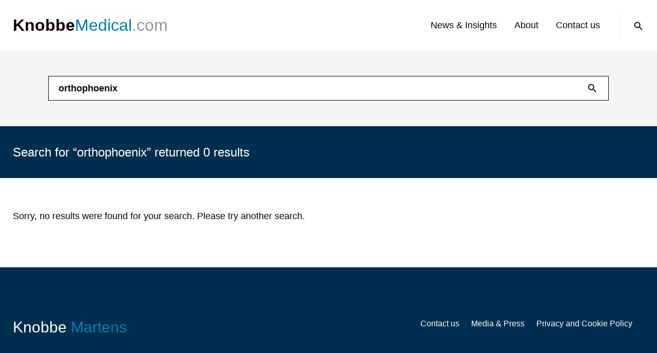

--- FILE ---
content_type: text/html; charset=UTF-8
request_url: https://knobbemedical.com/?s=orthophoenix&post_type=lawsuit-alerts_km
body_size: 10697
content:
<!DOCTYPE html>
<html lang="en-US">

<head>
  <meta charset="UTF-8" />
  <title>You searched for orthophoenix - Knobbe Medical</title>
  <meta http-equiv="X-UA-Compatible" content="IE=edge,chrome=1">
  <meta name="viewport" content="width=device-width, initial-scale=1.0">

  <!-- Tracking -->
  <!-- End tracking -->

<!-- Google Tag Manager -->
<script>(function(w,d,s,l,i){w[l]=w[l]||[];w[l].push({'gtm.start':
new Date().getTime(),event:'gtm.js'});var f=d.getElementsByTagName(s)[0],
j=d.createElement(s),dl=l!='dataLayer'?'&l='+l:'';j.async=true;j.src=
'https://www.googletagmanager.com/gtm.js?id='+i+dl;f.parentNode.insertBefore(j,f);
})(window,document,'script','dataLayer','GTM-K4PZF3N6');</script>
<!-- End Google Tag Manager -->

  <meta name='robots' content='noindex, follow' />
<script id="cookieyes" type="text/javascript" src="https://cdn-cookieyes.com/client_data/d6862f8b9177783bf159ae65/script.js"></script>
	<!-- This site is optimized with the Yoast SEO plugin v26.6 - https://yoast.com/wordpress/plugins/seo/ -->
	<meta property="og:locale" content="en_US" />
	<meta property="og:type" content="article" />
	<meta property="og:title" content="You searched for orthophoenix - Knobbe Medical" />
	<meta property="og:url" content="https://knobbemedical.com/search/orthophoenix/" />
	<meta property="og:site_name" content="Knobbe Medical" />
	<meta name="twitter:card" content="summary_large_image" />
	<meta name="twitter:title" content="You searched for orthophoenix - Knobbe Medical" />
	<script type="application/ld+json" class="yoast-schema-graph">{"@context":"https://schema.org","@graph":[{"@type":["CollectionPage","SearchResultsPage"],"@id":"https://knobbemedical.com/?s=orthophoenix","url":"https://knobbemedical.com/?s=orthophoenix","name":"You searched for orthophoenix - Knobbe Medical","isPartOf":{"@id":"https://knobbemedical.com/#website"},"breadcrumb":{"@id":"#breadcrumb"},"inLanguage":"en-US"},{"@type":"BreadcrumbList","@id":"#breadcrumb","itemListElement":[{"@type":"ListItem","position":1,"name":"Home","item":"https://knobbemedical.com/"},{"@type":"ListItem","position":2,"name":"You searched for orthophoenix"}]},{"@type":"WebSite","@id":"https://knobbemedical.com/#website","url":"https://knobbemedical.com/","name":"Knobbe Medical","description":"Resources for the Start-Up Medical Device Company","publisher":{"@id":"https://knobbemedical.com/#organization"},"potentialAction":[{"@type":"SearchAction","target":{"@type":"EntryPoint","urlTemplate":"https://knobbemedical.com/?s={search_term_string}"},"query-input":{"@type":"PropertyValueSpecification","valueRequired":true,"valueName":"search_term_string"}}],"inLanguage":"en-US"},{"@type":"Organization","@id":"https://knobbemedical.com/#organization","name":"Knobbe Medical","url":"https://knobbemedical.com/","logo":{"@type":"ImageObject","inLanguage":"en-US","@id":"https://knobbemedical.com/#/schema/logo/image/","url":"https://live-knobbemedical.pantheonsite.io/wp-content/uploads/2023/09/knobbemedical.png","contentUrl":"https://live-knobbemedical.pantheonsite.io/wp-content/uploads/2023/09/knobbemedical.png","width":640,"height":106,"caption":"Knobbe Medical"},"image":{"@id":"https://knobbemedical.com/#/schema/logo/image/"}}]}</script>
	<!-- / Yoast SEO plugin. -->


<link rel='dns-prefetch' href='//static.addtoany.com' />
<link rel="alternate" type="application/rss+xml" title="Knobbe Medical &raquo; Search Results for &#8220;orthophoenix&#8221; Feed" href="https://knobbemedical.com/search/orthophoenix/feed/rss2/" />
<style id='wp-img-auto-sizes-contain-inline-css' type='text/css'>
img:is([sizes=auto i],[sizes^="auto," i]){contain-intrinsic-size:3000px 1500px}
/*# sourceURL=wp-img-auto-sizes-contain-inline-css */
</style>
<style id='wp-emoji-styles-inline-css' type='text/css'>

	img.wp-smiley, img.emoji {
		display: inline !important;
		border: none !important;
		box-shadow: none !important;
		height: 1em !important;
		width: 1em !important;
		margin: 0 0.07em !important;
		vertical-align: -0.1em !important;
		background: none !important;
		padding: 0 !important;
	}
/*# sourceURL=wp-emoji-styles-inline-css */
</style>
<style id='wp-block-library-inline-css' type='text/css'>
:root{--wp-block-synced-color:#7a00df;--wp-block-synced-color--rgb:122,0,223;--wp-bound-block-color:var(--wp-block-synced-color);--wp-editor-canvas-background:#ddd;--wp-admin-theme-color:#007cba;--wp-admin-theme-color--rgb:0,124,186;--wp-admin-theme-color-darker-10:#006ba1;--wp-admin-theme-color-darker-10--rgb:0,107,160.5;--wp-admin-theme-color-darker-20:#005a87;--wp-admin-theme-color-darker-20--rgb:0,90,135;--wp-admin-border-width-focus:2px}@media (min-resolution:192dpi){:root{--wp-admin-border-width-focus:1.5px}}.wp-element-button{cursor:pointer}:root .has-very-light-gray-background-color{background-color:#eee}:root .has-very-dark-gray-background-color{background-color:#313131}:root .has-very-light-gray-color{color:#eee}:root .has-very-dark-gray-color{color:#313131}:root .has-vivid-green-cyan-to-vivid-cyan-blue-gradient-background{background:linear-gradient(135deg,#00d084,#0693e3)}:root .has-purple-crush-gradient-background{background:linear-gradient(135deg,#34e2e4,#4721fb 50%,#ab1dfe)}:root .has-hazy-dawn-gradient-background{background:linear-gradient(135deg,#faaca8,#dad0ec)}:root .has-subdued-olive-gradient-background{background:linear-gradient(135deg,#fafae1,#67a671)}:root .has-atomic-cream-gradient-background{background:linear-gradient(135deg,#fdd79a,#004a59)}:root .has-nightshade-gradient-background{background:linear-gradient(135deg,#330968,#31cdcf)}:root .has-midnight-gradient-background{background:linear-gradient(135deg,#020381,#2874fc)}:root{--wp--preset--font-size--normal:16px;--wp--preset--font-size--huge:42px}.has-regular-font-size{font-size:1em}.has-larger-font-size{font-size:2.625em}.has-normal-font-size{font-size:var(--wp--preset--font-size--normal)}.has-huge-font-size{font-size:var(--wp--preset--font-size--huge)}.has-text-align-center{text-align:center}.has-text-align-left{text-align:left}.has-text-align-right{text-align:right}.has-fit-text{white-space:nowrap!important}#end-resizable-editor-section{display:none}.aligncenter{clear:both}.items-justified-left{justify-content:flex-start}.items-justified-center{justify-content:center}.items-justified-right{justify-content:flex-end}.items-justified-space-between{justify-content:space-between}.screen-reader-text{border:0;clip-path:inset(50%);height:1px;margin:-1px;overflow:hidden;padding:0;position:absolute;width:1px;word-wrap:normal!important}.screen-reader-text:focus{background-color:#ddd;clip-path:none;color:#444;display:block;font-size:1em;height:auto;left:5px;line-height:normal;padding:15px 23px 14px;text-decoration:none;top:5px;width:auto;z-index:100000}html :where(.has-border-color){border-style:solid}html :where([style*=border-top-color]){border-top-style:solid}html :where([style*=border-right-color]){border-right-style:solid}html :where([style*=border-bottom-color]){border-bottom-style:solid}html :where([style*=border-left-color]){border-left-style:solid}html :where([style*=border-width]){border-style:solid}html :where([style*=border-top-width]){border-top-style:solid}html :where([style*=border-right-width]){border-right-style:solid}html :where([style*=border-bottom-width]){border-bottom-style:solid}html :where([style*=border-left-width]){border-left-style:solid}html :where(img[class*=wp-image-]){height:auto;max-width:100%}:where(figure){margin:0 0 1em}html :where(.is-position-sticky){--wp-admin--admin-bar--position-offset:var(--wp-admin--admin-bar--height,0px)}@media screen and (max-width:600px){html :where(.is-position-sticky){--wp-admin--admin-bar--position-offset:0px}}

/*# sourceURL=wp-block-library-inline-css */
</style><style id='global-styles-inline-css' type='text/css'>
:root{--wp--preset--aspect-ratio--square: 1;--wp--preset--aspect-ratio--4-3: 4/3;--wp--preset--aspect-ratio--3-4: 3/4;--wp--preset--aspect-ratio--3-2: 3/2;--wp--preset--aspect-ratio--2-3: 2/3;--wp--preset--aspect-ratio--16-9: 16/9;--wp--preset--aspect-ratio--9-16: 9/16;--wp--preset--color--black: #000000;--wp--preset--color--cyan-bluish-gray: #abb8c3;--wp--preset--color--white: #ffffff;--wp--preset--color--pale-pink: #f78da7;--wp--preset--color--vivid-red: #cf2e2e;--wp--preset--color--luminous-vivid-orange: #ff6900;--wp--preset--color--luminous-vivid-amber: #fcb900;--wp--preset--color--light-green-cyan: #7bdcb5;--wp--preset--color--vivid-green-cyan: #00d084;--wp--preset--color--pale-cyan-blue: #8ed1fc;--wp--preset--color--vivid-cyan-blue: #0693e3;--wp--preset--color--vivid-purple: #9b51e0;--wp--preset--gradient--vivid-cyan-blue-to-vivid-purple: linear-gradient(135deg,rgb(6,147,227) 0%,rgb(155,81,224) 100%);--wp--preset--gradient--light-green-cyan-to-vivid-green-cyan: linear-gradient(135deg,rgb(122,220,180) 0%,rgb(0,208,130) 100%);--wp--preset--gradient--luminous-vivid-amber-to-luminous-vivid-orange: linear-gradient(135deg,rgb(252,185,0) 0%,rgb(255,105,0) 100%);--wp--preset--gradient--luminous-vivid-orange-to-vivid-red: linear-gradient(135deg,rgb(255,105,0) 0%,rgb(207,46,46) 100%);--wp--preset--gradient--very-light-gray-to-cyan-bluish-gray: linear-gradient(135deg,rgb(238,238,238) 0%,rgb(169,184,195) 100%);--wp--preset--gradient--cool-to-warm-spectrum: linear-gradient(135deg,rgb(74,234,220) 0%,rgb(151,120,209) 20%,rgb(207,42,186) 40%,rgb(238,44,130) 60%,rgb(251,105,98) 80%,rgb(254,248,76) 100%);--wp--preset--gradient--blush-light-purple: linear-gradient(135deg,rgb(255,206,236) 0%,rgb(152,150,240) 100%);--wp--preset--gradient--blush-bordeaux: linear-gradient(135deg,rgb(254,205,165) 0%,rgb(254,45,45) 50%,rgb(107,0,62) 100%);--wp--preset--gradient--luminous-dusk: linear-gradient(135deg,rgb(255,203,112) 0%,rgb(199,81,192) 50%,rgb(65,88,208) 100%);--wp--preset--gradient--pale-ocean: linear-gradient(135deg,rgb(255,245,203) 0%,rgb(182,227,212) 50%,rgb(51,167,181) 100%);--wp--preset--gradient--electric-grass: linear-gradient(135deg,rgb(202,248,128) 0%,rgb(113,206,126) 100%);--wp--preset--gradient--midnight: linear-gradient(135deg,rgb(2,3,129) 0%,rgb(40,116,252) 100%);--wp--preset--font-size--small: 13px;--wp--preset--font-size--medium: 20px;--wp--preset--font-size--large: 36px;--wp--preset--font-size--x-large: 42px;--wp--preset--spacing--20: 0.44rem;--wp--preset--spacing--30: 0.67rem;--wp--preset--spacing--40: 1rem;--wp--preset--spacing--50: 1.5rem;--wp--preset--spacing--60: 2.25rem;--wp--preset--spacing--70: 3.38rem;--wp--preset--spacing--80: 5.06rem;--wp--preset--shadow--natural: 6px 6px 9px rgba(0, 0, 0, 0.2);--wp--preset--shadow--deep: 12px 12px 50px rgba(0, 0, 0, 0.4);--wp--preset--shadow--sharp: 6px 6px 0px rgba(0, 0, 0, 0.2);--wp--preset--shadow--outlined: 6px 6px 0px -3px rgb(255, 255, 255), 6px 6px rgb(0, 0, 0);--wp--preset--shadow--crisp: 6px 6px 0px rgb(0, 0, 0);}:where(.is-layout-flex){gap: 0.5em;}:where(.is-layout-grid){gap: 0.5em;}body .is-layout-flex{display: flex;}.is-layout-flex{flex-wrap: wrap;align-items: center;}.is-layout-flex > :is(*, div){margin: 0;}body .is-layout-grid{display: grid;}.is-layout-grid > :is(*, div){margin: 0;}:where(.wp-block-columns.is-layout-flex){gap: 2em;}:where(.wp-block-columns.is-layout-grid){gap: 2em;}:where(.wp-block-post-template.is-layout-flex){gap: 1.25em;}:where(.wp-block-post-template.is-layout-grid){gap: 1.25em;}.has-black-color{color: var(--wp--preset--color--black) !important;}.has-cyan-bluish-gray-color{color: var(--wp--preset--color--cyan-bluish-gray) !important;}.has-white-color{color: var(--wp--preset--color--white) !important;}.has-pale-pink-color{color: var(--wp--preset--color--pale-pink) !important;}.has-vivid-red-color{color: var(--wp--preset--color--vivid-red) !important;}.has-luminous-vivid-orange-color{color: var(--wp--preset--color--luminous-vivid-orange) !important;}.has-luminous-vivid-amber-color{color: var(--wp--preset--color--luminous-vivid-amber) !important;}.has-light-green-cyan-color{color: var(--wp--preset--color--light-green-cyan) !important;}.has-vivid-green-cyan-color{color: var(--wp--preset--color--vivid-green-cyan) !important;}.has-pale-cyan-blue-color{color: var(--wp--preset--color--pale-cyan-blue) !important;}.has-vivid-cyan-blue-color{color: var(--wp--preset--color--vivid-cyan-blue) !important;}.has-vivid-purple-color{color: var(--wp--preset--color--vivid-purple) !important;}.has-black-background-color{background-color: var(--wp--preset--color--black) !important;}.has-cyan-bluish-gray-background-color{background-color: var(--wp--preset--color--cyan-bluish-gray) !important;}.has-white-background-color{background-color: var(--wp--preset--color--white) !important;}.has-pale-pink-background-color{background-color: var(--wp--preset--color--pale-pink) !important;}.has-vivid-red-background-color{background-color: var(--wp--preset--color--vivid-red) !important;}.has-luminous-vivid-orange-background-color{background-color: var(--wp--preset--color--luminous-vivid-orange) !important;}.has-luminous-vivid-amber-background-color{background-color: var(--wp--preset--color--luminous-vivid-amber) !important;}.has-light-green-cyan-background-color{background-color: var(--wp--preset--color--light-green-cyan) !important;}.has-vivid-green-cyan-background-color{background-color: var(--wp--preset--color--vivid-green-cyan) !important;}.has-pale-cyan-blue-background-color{background-color: var(--wp--preset--color--pale-cyan-blue) !important;}.has-vivid-cyan-blue-background-color{background-color: var(--wp--preset--color--vivid-cyan-blue) !important;}.has-vivid-purple-background-color{background-color: var(--wp--preset--color--vivid-purple) !important;}.has-black-border-color{border-color: var(--wp--preset--color--black) !important;}.has-cyan-bluish-gray-border-color{border-color: var(--wp--preset--color--cyan-bluish-gray) !important;}.has-white-border-color{border-color: var(--wp--preset--color--white) !important;}.has-pale-pink-border-color{border-color: var(--wp--preset--color--pale-pink) !important;}.has-vivid-red-border-color{border-color: var(--wp--preset--color--vivid-red) !important;}.has-luminous-vivid-orange-border-color{border-color: var(--wp--preset--color--luminous-vivid-orange) !important;}.has-luminous-vivid-amber-border-color{border-color: var(--wp--preset--color--luminous-vivid-amber) !important;}.has-light-green-cyan-border-color{border-color: var(--wp--preset--color--light-green-cyan) !important;}.has-vivid-green-cyan-border-color{border-color: var(--wp--preset--color--vivid-green-cyan) !important;}.has-pale-cyan-blue-border-color{border-color: var(--wp--preset--color--pale-cyan-blue) !important;}.has-vivid-cyan-blue-border-color{border-color: var(--wp--preset--color--vivid-cyan-blue) !important;}.has-vivid-purple-border-color{border-color: var(--wp--preset--color--vivid-purple) !important;}.has-vivid-cyan-blue-to-vivid-purple-gradient-background{background: var(--wp--preset--gradient--vivid-cyan-blue-to-vivid-purple) !important;}.has-light-green-cyan-to-vivid-green-cyan-gradient-background{background: var(--wp--preset--gradient--light-green-cyan-to-vivid-green-cyan) !important;}.has-luminous-vivid-amber-to-luminous-vivid-orange-gradient-background{background: var(--wp--preset--gradient--luminous-vivid-amber-to-luminous-vivid-orange) !important;}.has-luminous-vivid-orange-to-vivid-red-gradient-background{background: var(--wp--preset--gradient--luminous-vivid-orange-to-vivid-red) !important;}.has-very-light-gray-to-cyan-bluish-gray-gradient-background{background: var(--wp--preset--gradient--very-light-gray-to-cyan-bluish-gray) !important;}.has-cool-to-warm-spectrum-gradient-background{background: var(--wp--preset--gradient--cool-to-warm-spectrum) !important;}.has-blush-light-purple-gradient-background{background: var(--wp--preset--gradient--blush-light-purple) !important;}.has-blush-bordeaux-gradient-background{background: var(--wp--preset--gradient--blush-bordeaux) !important;}.has-luminous-dusk-gradient-background{background: var(--wp--preset--gradient--luminous-dusk) !important;}.has-pale-ocean-gradient-background{background: var(--wp--preset--gradient--pale-ocean) !important;}.has-electric-grass-gradient-background{background: var(--wp--preset--gradient--electric-grass) !important;}.has-midnight-gradient-background{background: var(--wp--preset--gradient--midnight) !important;}.has-small-font-size{font-size: var(--wp--preset--font-size--small) !important;}.has-medium-font-size{font-size: var(--wp--preset--font-size--medium) !important;}.has-large-font-size{font-size: var(--wp--preset--font-size--large) !important;}.has-x-large-font-size{font-size: var(--wp--preset--font-size--x-large) !important;}
/*# sourceURL=global-styles-inline-css */
</style>

<style id='classic-theme-styles-inline-css' type='text/css'>
/*! This file is auto-generated */
.wp-block-button__link{color:#fff;background-color:#32373c;border-radius:9999px;box-shadow:none;text-decoration:none;padding:calc(.667em + 2px) calc(1.333em + 2px);font-size:1.125em}.wp-block-file__button{background:#32373c;color:#fff;text-decoration:none}
/*# sourceURL=/wp-includes/css/classic-themes.min.css */
</style>
<link rel='stylesheet' id='contact-form-7-css' href='https://knobbemedical.com/wp-content/plugins/contact-form-7/includes/css/styles.css?ver=6.1.4' type='text/css' media='all' />
<link rel='stylesheet' id='fnd-css-css' href='https://knobbemedical.com/wp-content/themes/knobbemedical/css/app.min.css?ver=1769067712' type='text/css' media='all' />
<link rel='stylesheet' id='addtoany-css' href='https://knobbemedical.com/wp-content/plugins/add-to-any/addtoany.min.css?ver=1.16' type='text/css' media='all' />
<script type="text/javascript" id="addtoany-core-js-before">
/* <![CDATA[ */
window.a2a_config=window.a2a_config||{};a2a_config.callbacks=[];a2a_config.overlays=[];a2a_config.templates={};

//# sourceURL=addtoany-core-js-before
/* ]]> */
</script>
<script type="text/javascript" defer src="https://static.addtoany.com/menu/page.js" id="addtoany-core-js"></script>
<script type="text/javascript" src="https://knobbemedical.com/wp-includes/js/jquery/jquery.min.js?ver=3.7.1" id="jquery-core-js"></script>
<script type="text/javascript" src="https://knobbemedical.com/wp-includes/js/jquery/jquery-migrate.min.js?ver=3.4.1" id="jquery-migrate-js"></script>
<script type="text/javascript" defer src="https://knobbemedical.com/wp-content/plugins/add-to-any/addtoany.min.js?ver=1.1" id="addtoany-jquery-js"></script>
<link rel="https://api.w.org/" href="https://knobbemedical.com/wp-json/" /><link rel="EditURI" type="application/rsd+xml" title="RSD" href="https://knobbemedical.com/xmlrpc.php?rsd" />
<meta name="generator" content="WordPress 6.9" />
  <script type="text/javascript">
      var ajax_url = 'https://knobbemedical.com/wp-admin/admin-ajax.php';
      var ajax_nonce = '37768d198b';
  </script><link rel="icon" href="https://knobbemedical.com/wp-content/uploads/2024/05/cropped-km_favicon-32x32.png" sizes="32x32" />
<link rel="icon" href="https://knobbemedical.com/wp-content/uploads/2024/05/cropped-km_favicon-192x192.png" sizes="192x192" />
<link rel="apple-touch-icon" href="https://knobbemedical.com/wp-content/uploads/2024/05/cropped-km_favicon-180x180.png" />
<meta name="msapplication-TileImage" content="https://knobbemedical.com/wp-content/uploads/2024/05/cropped-km_favicon-270x270.png" />

</head>
<body class="search search-no-results wp-theme-knobbemedical">
  <!-- Google Tag Manager (noscript) -->
  <noscript><iframe src="https://www.googletagmanager.com/ns.html?id=GTM-K4PZF3N6"
  height="0" width="0" style="display:none;visibility:hidden"></iframe></noscript>
  <!-- End Google Tag Manager (noscript) -->
  <a class="skip-to-content-link" href="#main">Skip to content</a>

  <div class="marquee-bg">
    <!-- Secondary Nav -->
    <div class="secondary-nav-section">
      <div class="container">
        <div class="secondary-flex-container">
          <!-- Mobile button -->
          <button class="navbar-toggle mobile-button" type="button" aria-label="Toggle navigation" aria-controls="collapseNav">
            <div class="mobile-icon mobile-icon--open"></div>
          </button>
          <!-- Subscribe Btn -->
          <!-- <button class="btn btn--subscribe subscribe-open-button">Subscribe</button> -->
        </div>
        <!-- Mobile Menu -->
        <div class="mobile-nav-section">
          <nav aria-label="mobile menu">
            <div class="menu-mobile-menu-container"><ul id="menu-mobile-menu" class="list-unstyled mobile-nav"><li id="menu-item-19632" class="menu-item menu-item-type-post_type menu-item-object-page menu-item-19632"><a href="https://knobbemedical.com/news-insights/" data-ps2id-api="true">News &#038; Insights</a></li>
<li id="menu-item-115" class="menu-item menu-item-type-post_type menu-item-object-page menu-item-115"><a href="https://knobbemedical.com/events/" data-ps2id-api="true">Events</a></li>
<li id="menu-item-114" class="menu-item menu-item-type-post_type menu-item-object-page menu-item-114"><a href="https://knobbemedical.com/about/" data-ps2id-api="true">About</a></li>
<li id="menu-item-113" class="menu-item menu-item-type-post_type menu-item-object-page menu-item-113"><a href="https://knobbemedical.com/contact/" data-ps2id-api="true">Contact us</a></li>
</ul></div>          </nav>
        </div>
      </div>
    </div>

    <div class="site-header">
      <div class="container">
        <div class="site-flex-container">
          <!-- Left Side Header -->
          <div class="logo-container">
            <!-- Logo -->
            <a aria-label="Knobbe Home" class="logo-url" href="https://knobbemedical.com/">
              <h1 class="main-nav-logo">Knobbe<span class="medical-text">Medical</span><span class="com-text">.com</span></h1>
            </a>
          </div>

          <!-- Right Side Header -->
          <div class="main-nav-section">
            <!-- Main Navigation -->
            <div class="main-navigation">
              <nav aria-label="Main">
                <div class="menu-main-menu-container"><ul id="menu-main-menu" class="list-unstyled main-nav"><li id="menu-item-19633" class="menu-item menu-item-type-post_type menu-item-object-page menu-item-19633"><a href="https://knobbemedical.com/news-insights/" data-ps2id-api="true">News &#038; Insights</a></li>
<li id="menu-item-25" class="menu-item menu-item-type-post_type menu-item-object-page menu-item-25"><a href="https://knobbemedical.com/about/" data-ps2id-api="true">About</a></li>
<li id="menu-item-24" class="menu-item menu-item-type-post_type menu-item-object-page menu-item-24"><a href="https://knobbemedical.com/contact/" data-ps2id-api="true">Contact us</a></li>
</ul></div>              </nav>
            </div>
            <!-- Search -->
            <div id="searchbar" class="collapsed">
              <form role="search" method="get" class="search-form main-nav-search" action="/">
                <div id="search-box">
                  <div class="sliding-panel-outer">       
                    <div class="sliding-panel-inner">
                      <div class="input-wrapper">
                        <label for="nav_search_input" class="visuallyhidden">Search: </label>
                        <input type="search" id="nav_search_input" class="search-input typeahead" name="s" title="Search knobbemedical.com" placeholder="Search knobbemedical.com" />
                        <button class="search-icon search-icon--inner" aria-label="Submit search" role="button"></button>
                      </div>
                    </div>
                  </div>
                  <div class="search-label">
                    <a href="#" class="search-icon" aria-label="Open search" role="button"></a>
                    <a href="#" class="close-icon" aria-label="Close search" role="button"></a>
                  </div>
                </div>
              </form>
            </div><!-- /Search -->
          </div>
        </div>
      </div>
    </div>
  </div>


    <section id="main">
      <!-- Intro -->
      <div class="search-intro-section">
        <div class="container">
          <div class="page-search-container">
  <form role="search" method="get" class="search-form" action="/">
    <div class="input-wrapper">
      <input type="search" value='orthophoenix' id="search_input" class="search-input light-search typeahead" name="s" title="Search knobbemedical.com"  placeholder="Search knobbemedical.com" />
      <button class="search-icon search-icon--inner" aria-label="Submit search" role="button"><span class="visuallyhidden">Search</span></button>
    </div>
  </form>
</div>
        </div>
      </div>

      <!-- Filter Panel --> 
      <div class="secondary-bar-section">
        <div class="container">
          <div class="secondary-bar-flex">
                        <div class="bar-text">Search for “orthophoenix” returned <span id="resultCount">0 results</span></div>
          </div>
        </div>
      </div>

      <div class="page-content-section">
        <div class="container">
          <div class="page-flex-container">
                          
              <div class="results-section">
                <p>Sorry, no results were found for your search.  Please try another search.</p>
              </div>

                      </div>
        </div>
      </div>


    </section>





      <footer class="footer">
        <div class="container">
          <div class="footer-flex-container">
            <div class="footer-section">
              <!-- Footer Logo -->
              <a aria-label="Knobbe Home" class="footer-logo" href="https://knobbemedical.com/">Knobbe <span>Martens</span></span></a>

              <!-- Social Links -->
              <div class="footer-social-list">
                <div class="social-item"><a target="_blank" href="https://www.facebook.com/KnobbeMedical"><img alt="Facebook" src="https://knobbemedical.com/wp-content/themes/knobbemedical/img/icons/fb-icon.svg"></a></div>
                <div class="social-item"><a target="_blank" href="https://twitter.com/knobbemedical"><img alt="Twitter" src="https://knobbemedical.com/wp-content/themes/knobbemedical/img/icons/x-twitter-icon.svg"></a></div>
                <div class="social-item"><a target="_blank" href="https://www.linkedin.com/company/knobbemedical-com/"><img alt="Linkedin" src="https://knobbemedical.com/wp-content/themes/knobbemedical/img/icons/linkedin-icon.svg"></a></div>
              </div>
            </div>

            <div class="footer-section">
              <!-- Footer Navigation -->
              <div class="footer-navigation">
                <nav aria-label="Footer">
                  <div class="menu-footer-menu-container"><ul id="menu-footer-menu" class="list-unstyled footer-nav"><li id="menu-item-19086" class="menu-item menu-item-type-post_type menu-item-object-page menu-item-19086"><a href="https://knobbemedical.com/contact/" data-ps2id-api="true">Contact us</a></li>
<li id="menu-item-19079" class="menu-item menu-item-type-custom menu-item-object-custom menu-item-19079"><a href="https://www.knobbe.com/media-press" data-ps2id-api="true">Media &#038; Press</a></li>
<li id="menu-item-19811" class="menu-item menu-item-type-post_type menu-item-object-page menu-item-19811"><a href="https://knobbemedical.com/privacy-and-cookie-policy/" data-ps2id-api="true">Privacy and Cookie Policy</a></li>
</ul></div>                </nav>
                <!-- <button class="footer-link subscribe-open-button">Subscribe</button> -->
              </div>

              <!-- Copyright -->
             <div class="copyright-section">
              <div class="copyright">&copy; Copyright 2026 Knobbe Martens. All rights reserved.</div>
              <ul class="list-unstyled policy-list">
                <li><a href="https://www.knobbe.com/terms">Terms & Conditions</a></li>
                <li><a href="https://www.knobbe.com/terms">Legal Disclaimer</a></li>
                <li><a href="https://www.knobbe.com/terms">Attorney Advertising</a></li>
              </ul>   
             </div> 
            </div>
          </div>
        </div>
      </footer>

      <div class="subscribe-modal">
        <div class="subscribe-close-button">
          <img alt="close modal" src="https://knobbemedical.com/wp-content/themes/knobbemedical/img/icons/icon-menu-x-modal.svg">
        </div>
        <div class="modal-content">
          <iframe src="https://mailings.knobbeevents.com/Subscriptions.aspx?MailingId=-1&MailKey=-1" title="Subscribe"></iframe>
        </div>
      </div>

      
      <!-- <link href="https://cdn.jsdelivr.net/npm/bootstrap@5.2.2/dist/css/bootstrap.min.css" rel="stylesheet" integrity="sha384-Zenh87qX5JnK2Jl0vWa8Ck2rdkQ2Bzep5IDxbcnCeuOxjzrPF/et3URy9Bv1WTRi" crossorigin="anonymous">
      <script src="https://cdn.jsdelivr.net/npm/bootstrap@5.2.2/dist/js/bootstrap.bundle.min.js" integrity="sha384-OERcA2EqjJCMA+/3y+gxIOqMEjwtxJY7qPCqsdltbNJuaOe923+mo//f6V8Qbsw3" crossorigin="anonymous"></script> -->
     

      <!-- Optional JavaScript -->
      <!-- jQuery first, then Popper.js, then Bootstrap JS -->
      <script src=" https://code.jquery.com/jquery-2.2.4.min.js" integrity="sha256-BbhdlvQf/xTY9gja0Dq3HiwQF8LaCRTXxZKRutelT44=" crossorigin="anonymous"></script>
      <!-- <script src="https://cdnjs.cloudflare.com/ajax/libs/popper.js/1.14.3/umd/popper.min.js" integrity="sha384-ZMP7rVo3mIykV+2+9J3UJ46jBk0WLaUAdn689aCwoqbBJiSnjAK/l8WvCWPIPm49" crossorigin="anonymous"></script> -->
      <!-- <script src="https://stackpath.bootstrapcdn.com/bootstrap/4.1.3/js/bootstrap.min.js" integrity="sha384-ChfqqxuZUCnJSK3+MXmPNIyE6ZbWh2IMqE241rYiqJxyMiZ6OW/JmZQ5stwEULTy" crossorigin="anonymous"></script> -->
      <script type="text/javascript" src="https://knobbemedical.com/wp-content/themes/knobbemedical/source/accessible-slick/slick.min.js"></script>
      
      <script type="text/javascript" src="https://knobbemedical.com/wp-content/themes/knobbemedical/js/typeahead.bundle.min.js"></script>

      <script async src="https://static.addtoany.com/menu/page.js"></script>


      <script type="speculationrules">
{"prefetch":[{"source":"document","where":{"and":[{"href_matches":"/*"},{"not":{"href_matches":["/wp-*.php","/wp-admin/*","/wp-content/uploads/*","/wp-content/*","/wp-content/plugins/*","/wp-content/themes/knobbemedical/*","/*\\?(.+)"]}},{"not":{"selector_matches":"a[rel~=\"nofollow\"]"}},{"not":{"selector_matches":".no-prefetch, .no-prefetch a"}}]},"eagerness":"conservative"}]}
</script>
<script type="text/javascript" src="https://knobbemedical.com/wp-includes/js/dist/hooks.min.js?ver=dd5603f07f9220ed27f1" id="wp-hooks-js"></script>
<script type="text/javascript" src="https://knobbemedical.com/wp-includes/js/dist/i18n.min.js?ver=c26c3dc7bed366793375" id="wp-i18n-js"></script>
<script type="text/javascript" id="wp-i18n-js-after">
/* <![CDATA[ */
wp.i18n.setLocaleData( { 'text direction\u0004ltr': [ 'ltr' ] } );
//# sourceURL=wp-i18n-js-after
/* ]]> */
</script>
<script type="text/javascript" src="https://knobbemedical.com/wp-content/plugins/contact-form-7/includes/swv/js/index.js?ver=6.1.4" id="swv-js"></script>
<script type="text/javascript" id="contact-form-7-js-before">
/* <![CDATA[ */
var wpcf7 = {
    "api": {
        "root": "https:\/\/knobbemedical.com\/wp-json\/",
        "namespace": "contact-form-7\/v1"
    },
    "cached": 1
};
//# sourceURL=contact-form-7-js-before
/* ]]> */
</script>
<script type="text/javascript" src="https://knobbemedical.com/wp-content/plugins/contact-form-7/includes/js/index.js?ver=6.1.4" id="contact-form-7-js"></script>
<script type="text/javascript" id="page-scroll-to-id-plugin-script-js-extra">
/* <![CDATA[ */
var mPS2id_params = {"instances":{"mPS2id_instance_0":{"selector":"a[href*='#']:not([href='#'])","autoSelectorMenuLinks":"true","excludeSelector":"a[href^='#tab-'], a[href^='#tabs-'], a[data-toggle]:not([data-toggle='tooltip']), a[data-slide], a[data-vc-tabs], a[data-vc-accordion], a.screen-reader-text.skip-link","scrollSpeed":800,"autoScrollSpeed":"true","scrollEasing":"easeInOutQuint","scrollingEasing":"easeOutQuint","forceScrollEasing":"false","pageEndSmoothScroll":"true","stopScrollOnUserAction":"false","autoCorrectScroll":"false","autoCorrectScrollExtend":"false","layout":"vertical","offset":"70","dummyOffset":"false","highlightSelector":"","clickedClass":"mPS2id-clicked","targetClass":"mPS2id-target","highlightClass":"mPS2id-highlight","forceSingleHighlight":"false","keepHighlightUntilNext":"false","highlightByNextTarget":"false","appendHash":"false","scrollToHash":"true","scrollToHashForAll":"true","scrollToHashDelay":0,"scrollToHashUseElementData":"true","scrollToHashRemoveUrlHash":"false","disablePluginBelow":0,"adminDisplayWidgetsId":"true","adminTinyMCEbuttons":"true","unbindUnrelatedClickEvents":"false","unbindUnrelatedClickEventsSelector":"","normalizeAnchorPointTargets":"false","encodeLinks":"false"}},"total_instances":"1","shortcode_class":"_ps2id"};
//# sourceURL=page-scroll-to-id-plugin-script-js-extra
/* ]]> */
</script>
<script type="text/javascript" src="https://knobbemedical.com/wp-content/plugins/page-scroll-to-id/js/page-scroll-to-id.min.js?ver=1.7.9" id="page-scroll-to-id-plugin-script-js"></script>
<script type="text/javascript" src="https://knobbemedical.com/wp-content/themes/knobbemedical/js/stickyfill.min.js?ver=6.9" id="stickyfill-js-js"></script>
<script type="text/javascript" id="fnd-js-js-extra">
/* <![CDATA[ */
var php_vars = {"ajaxurl":"https://knobbemedical.com/wp-admin/admin-ajax.php","nonce":"94011b68f5","s":"orthophoenix"};
//# sourceURL=fnd-js-js-extra
/* ]]> */
</script>
<script type="text/javascript" src="https://knobbemedical.com/wp-content/themes/knobbemedical/js/app.min.js?ver=1769067712" id="fnd-js-js"></script>
<script id="wp-emoji-settings" type="application/json">
{"baseUrl":"https://s.w.org/images/core/emoji/17.0.2/72x72/","ext":".png","svgUrl":"https://s.w.org/images/core/emoji/17.0.2/svg/","svgExt":".svg","source":{"concatemoji":"https://knobbemedical.com/wp-includes/js/wp-emoji-release.min.js?ver=6.9"}}
</script>
<script type="module">
/* <![CDATA[ */
/*! This file is auto-generated */
const a=JSON.parse(document.getElementById("wp-emoji-settings").textContent),o=(window._wpemojiSettings=a,"wpEmojiSettingsSupports"),s=["flag","emoji"];function i(e){try{var t={supportTests:e,timestamp:(new Date).valueOf()};sessionStorage.setItem(o,JSON.stringify(t))}catch(e){}}function c(e,t,n){e.clearRect(0,0,e.canvas.width,e.canvas.height),e.fillText(t,0,0);t=new Uint32Array(e.getImageData(0,0,e.canvas.width,e.canvas.height).data);e.clearRect(0,0,e.canvas.width,e.canvas.height),e.fillText(n,0,0);const a=new Uint32Array(e.getImageData(0,0,e.canvas.width,e.canvas.height).data);return t.every((e,t)=>e===a[t])}function p(e,t){e.clearRect(0,0,e.canvas.width,e.canvas.height),e.fillText(t,0,0);var n=e.getImageData(16,16,1,1);for(let e=0;e<n.data.length;e++)if(0!==n.data[e])return!1;return!0}function u(e,t,n,a){switch(t){case"flag":return n(e,"\ud83c\udff3\ufe0f\u200d\u26a7\ufe0f","\ud83c\udff3\ufe0f\u200b\u26a7\ufe0f")?!1:!n(e,"\ud83c\udde8\ud83c\uddf6","\ud83c\udde8\u200b\ud83c\uddf6")&&!n(e,"\ud83c\udff4\udb40\udc67\udb40\udc62\udb40\udc65\udb40\udc6e\udb40\udc67\udb40\udc7f","\ud83c\udff4\u200b\udb40\udc67\u200b\udb40\udc62\u200b\udb40\udc65\u200b\udb40\udc6e\u200b\udb40\udc67\u200b\udb40\udc7f");case"emoji":return!a(e,"\ud83e\u1fac8")}return!1}function f(e,t,n,a){let r;const o=(r="undefined"!=typeof WorkerGlobalScope&&self instanceof WorkerGlobalScope?new OffscreenCanvas(300,150):document.createElement("canvas")).getContext("2d",{willReadFrequently:!0}),s=(o.textBaseline="top",o.font="600 32px Arial",{});return e.forEach(e=>{s[e]=t(o,e,n,a)}),s}function r(e){var t=document.createElement("script");t.src=e,t.defer=!0,document.head.appendChild(t)}a.supports={everything:!0,everythingExceptFlag:!0},new Promise(t=>{let n=function(){try{var e=JSON.parse(sessionStorage.getItem(o));if("object"==typeof e&&"number"==typeof e.timestamp&&(new Date).valueOf()<e.timestamp+604800&&"object"==typeof e.supportTests)return e.supportTests}catch(e){}return null}();if(!n){if("undefined"!=typeof Worker&&"undefined"!=typeof OffscreenCanvas&&"undefined"!=typeof URL&&URL.createObjectURL&&"undefined"!=typeof Blob)try{var e="postMessage("+f.toString()+"("+[JSON.stringify(s),u.toString(),c.toString(),p.toString()].join(",")+"));",a=new Blob([e],{type:"text/javascript"});const r=new Worker(URL.createObjectURL(a),{name:"wpTestEmojiSupports"});return void(r.onmessage=e=>{i(n=e.data),r.terminate(),t(n)})}catch(e){}i(n=f(s,u,c,p))}t(n)}).then(e=>{for(const n in e)a.supports[n]=e[n],a.supports.everything=a.supports.everything&&a.supports[n],"flag"!==n&&(a.supports.everythingExceptFlag=a.supports.everythingExceptFlag&&a.supports[n]);var t;a.supports.everythingExceptFlag=a.supports.everythingExceptFlag&&!a.supports.flag,a.supports.everything||((t=a.source||{}).concatemoji?r(t.concatemoji):t.wpemoji&&t.twemoji&&(r(t.twemoji),r(t.wpemoji)))});
//# sourceURL=https://knobbemedical.com/wp-includes/js/wp-emoji-loader.min.js
/* ]]> */
</script>
      <div class="original-page">
              </div>
      <div class="template-name">
              </div>
    </div>
  </body>
</html>

--- FILE ---
content_type: text/css
request_url: https://mailings.knobbeevents.com/Styles/Site.css?d=20250607
body_size: 2641
content:

html, body, input, select, textarea, button { font-family: "DM Sans", sans-serif; font-optical-sizing: auto; }

a, a:visited { text-decoration: none; color: #0076a8; }

body { color: #000; font-size: 18px; line-height: 27px; }

b {
    font-weight: bold;
}

h1, h2, h3, .submitButton {
}

h1 {
    font-size: 32px;
    font-weight: normal;
    margin: 8px 0px 12px 0;
}

h2 {
    font-size: 28px;
    font-weight: normal;
    margin: 8px 0px 12px 0;
}

h3 {
    font-size: 18px;
    font-weight: normal;
    margin: 8px 0px 12px 0;
}

ul.lists {
    list-style: none;
    padding: 0;
}

.lists-heading { font-weight: normal !important; }

.g-recaptcha iframe { margin: 0; }

#logo { display: block; margin: 30px 0; }

.ErrorMessage {
    font-weight: bold;
    color: red;
    padding: 8px 0;
}

.page-heading { background-color: #002e4e; }

    .page-heading h1 { color: #fff; font-size: 42px; padding: 14px 0; }

.subscriptions_page h1 {
    font-size: 28pt;
}

.subscriptions_page h2 {
    font-size: 42px;
    border-left: solid 7px #0076a8;
    padding: 6px 20px;
    margin: 60px 0;
}

.subscribeIntro {
    margin-top: 20px;
}

.leftContent { padding: 0 10px; }

.lists-heading { font-weight: normal; padding: 30px 0; }

li.check-all {
    margin-top: 30px;
    font-weight: bold;
}

ul.lists label {
    cursor: pointer;
}

ul.lists h3 { margin-top: 20px; font-weight: 700; }

.subscriptions_page h3 { font-size: 21px; }

.subscriptions_page div#PageMainContent {
    margin-bottom: 0;
}

.subscribe-footer {
    margin-top: 40px;
    background-color: #e3e2e2;
    padding: 60px 0 90px 0;
}

.consentbox {
    padding: 30px 0;
    max-width: 768px;
}

    .consentbox label {
        cursor: pointer;
    }

#dropshadow {
    width: 798px;
    background: url(/Images/Site/bk_new_middle.jpg) repeat-y top center;
    margin: 0 auto;
}

#top {
    background-image: url(/Images/Site/bk_new_top.jpg);
    height: 6px;
    background-repeat: no-repeat;
}

#bottom {
    background-image: url(/Images/Site/bk_new_bottom.jpg);
    height: 8px;
    background-repeat: no-repeat;
    background-position: 0px -6px;
}

div#PageMainContent {
    margin-bottom: 90px;
}

#mainbody {
    margin: 0px 10px 0px 10px;
    width: 778px;
    background-color: #FFFFFF;
}

.emailConfirm {
    display: block;
    width: 250px;
    float: left;
    height: 34px;
    text-indent: 5px;
    margin-top:3px;
}

.consentButton {
    display: inline;
    width: 160px;
    height: 40px;
    padding: 0;
    margin-left: 15px;
    background: url(/images/site/Consent.jpg);
    border: 0px;
    cursor: pointer;
    outline: 0;
}

.HeaderImageWrapper img {
    display: block;
}

.headerImage {
    width: 100%;
}

.dateContainer {
    float: left;
    margin-bottom: 20px;
}

.calendarContainer {
    float: left;
    margin-left: 30px;
}

iframe {
    margin-left: -25px;
    margin-right: -25px;
}

textarea {
    width: 100%;
}

.questionWrapper {
    margin-bottom: 15px;
}

.question {
    margin-top: 10px;
}

.radioQuestionText {
}

.selectQuestion {
    box-sizing: border-box;
    min-width: 200px;
    max-width: 100%;
    padding: 3px 5px;
}

.writeQuestion {
    font-family: Trebuchet MS, Tw Cen MT;
}

.rsvp_page .sg-pagewidth {
    padding: 0px 25px 0px 25px;
}

.ticketPanel select {
    display: block;
    width: 200px;
    padding: 5px;
}

.submitButton {
    margin-top: 10px;
    background: #0076a8;
    padding: 15px 20px;
    color: #FFFFFF !important;
    text-transform: uppercase;
    font-size: 16px;
    border: 0;
    cursor: pointer;
    margin: 30px 0;
}

a.submitButton {
    display: inline-block;
    margin-top: 0;
    margin-bottom: 10px;
}

.submitButton:hover {
    opacity: .8;
}

.submitButton:focus {
    outline: 0;
}

.rsvpItem input, .rsvpItem select {
    box-sizing: border-box;
    width: 100%;
    padding: 8px 5px;
    margin-bottom: 10px;
}

.identityPanel .emailVerify {
    display: block;
    width: 400px;
    padding: 8px 5px;
    margin-bottom: 10px;
}

.rsvpItem input:focus, .rsvpItem select:focus {
    outline: 0;
}

.rsvpError {
    color: #FF0000;
}

.contactInfoEdit {
    margin-top: 15px;
}

.sg-pagewidth {
    padding: 0 20px;
    max-width: 1200px;
}

.subscriptions_page .subscribeItem input, .subscriptions_page .subscribeItem select {
    box-sizing: border-box;
    width: 100%;
    padding: 8px 5px;
    margin-bottom: 10px;
    border: #000 solid 1px;
}

.step1form input {
    display: block;
    width: 400px;
    padding: 8px 5px;
    margin-bottom: 10px;
}

.subscriptions_page .subscribeItem input:focus, .subscriptions_page .subscribeItem select:focus, .subscribeStep1Button:focus {
    outline: 0;
}

.subscribeLists {
    margin-bottom: 10px;
}

.subscribeError {
    color: #FF0000;
}

.instructions {
    margin-bottom: 15px;
}

.addressInstructions {
    margin-bottom: 15px;
}

.welcomeBackPanel {
    margin-bottom: 15px;
}

/*
.smallHeadline h1 { font-size: 22px; color: #0079c3; font-weight: normal; }
.smallHeadline h2 { font-size: 19px; font-weight: normal; margin-bottom: 0; }
ul { list-style: none; }
.lists li { padding: 5px; }
.mainHeaderImage { width: 100%; display: block; margin-top: 6px; }
.HeaderImage { width: 100%; display: block; }
.rsvpBody { margin: 0px 25px; }
.rsvpboxes .RSVPcheckbox { float: left; width: 20px; margin-top: 13px; }


    
body { background: #FFFFFF; margin: 14px 0 0 0; text-align: left; font-family: Trebuchet MS, Tw Cen MT; font-size: 14px; }
#itemContent { text-align: left; font-family: Trebuchet MS, Tw Cen MT; font-size: 14px; color: #333333; padding: 0px 22px 22px 22px; }
.smallDate { font-family: Trebuchet MS, Tw Cen MT; font-size: 14px; color: #333333; padding: 0px 25px 0px 25px; text-align: left; }


#formcontainer { padding: 14px 0px 0px 0px; text-align: left; vertical-align: middle; background-color: #FFFFFF; font-size: 12px; font-family: Trebuchet MS, Tw Cen MT; }
img { border: none; }
table tr td { font-size: 12px; font-family: Trebuchet MS, Tw Cen MT; color: #333333; }
h1 { color: #0B3659; font-family: Trebuchet MS, Tw Cen MT; font-size: 16px; margin-bottom: 3px; }
.clear { clear: both; height: 0px; margin: 0px; line-height: 0px; width: 100%; }

a { color: #0B3659; font-size: 12px; font-family: Trebuchet MS, Tw Cen MT; text-decoration: underline; }
a:hover { color: #000000; font-size: 12px; font-family: Trebuchet MS, Tw Cen MT; text-decoration: none; }
a:visited { color: #0B3659; font-size: 12px; font-family: Trebuchet MS, Tw Cen MT; text-decoration: underline; }

.inputbox, .SelectList { font-family: Trebuchet MS, Tw Cen MT; font-size: 12px; background-color: #EFEFF7; border: 1px solid #BDBDBD; margin: 0 0 0 10px; overflow: auto; height: 40px; width: 255px; }
.simpleForm .inputbox { width: 640px; }
.SelectList { height: 44px; margin: 0px 0px 2px 10px; width: 257px; }
#unsubscribe { font-family: Trebuchet MS, Tw Cen MT; font-size: 12px; margin-left: 6px; }
.inputboxsearch { font-family: Trebuchet MS, Tw Cen MT; font-size: 12px; background-color: #EFEFF7; border: 1px solid #BDBDBD; margin: 0 0 0 15px; overflow: auto; }
.formitem { margin: 4px 0px 4px 0px; }
fieldset { font-family: Trebuchet MS, Tw Cen MT; font-size: 12px; margin: 10px 0px 10px 0px; border: 1px solid #4A2121; width: 520px; padding: 10px 0px 10px 0px; }
fieldset legend { font-family: Trebuchet MS, Tw Cen MT; font-size: 12px; color: #4A2121; padding: 0px 5px 0px 5px; }
fieldset label.main { display: block; float: left; width: 90px; padding: 0px 0px 0px 0px; margin: 0px 0px 0px 0px; text-align: right; font-size: 12px; color: #333333; }
fieldset label { width: 90px; padding: 0px 0px 0px 0px; margin: 2px 0px 0px 0px; font-size: 12px; color: #333333; }
.underline { text-decoration: underline; }
.contactform { margin: 0px 0px 0px 50px; font-family: Trebuchet MS, Tw Cen MT; color: #333333; font-size: 12px; }
#areas { font-size: 12px; font-family: Trebuchet MS, Tw Cen MT; color: #333333; }
h2 { color: #4A2121; font-size: 18px; font-family: Trebuchet MS, Tw Cen MT; }
.subscriptionLabel { float: left; width: 75px; }
.paymentLabel { float: left; width: 140px; }

.rsvpboxes { margin: 15px 0; }

.rsvpboxes .subscriptionLabel { float: left; width: 87px; }
.rsvpboxes .rsvpno { width: 140px; text-align: right; margin-right: 20px; }
.formContainer { width: 730px; }
.formColumn { float: left; }
.secondformColumn { margin-left: 35px; }
.inputtextbox { width: 735px; height: 93px; margin: 0; resize: none; }
.submitbuttonContainer { width: 735px; height: 60px; text-align: center; }
.submitbutton { width: 250px; height: 60px; background-color: #07273c; color: White; font-size: 24px; }
.subscriptionLabel { line-height: 40px; }
.registerFromHeader { width: 798px; margin: 0 auto; height: 103px; position: relative; }
.registevent { position: absolute; bottom: 6px; right: 8px; }


*/


--- FILE ---
content_type: image/svg+xml
request_url: https://knobbemedical.com/wp-content/themes/knobbemedical/img/icons/linkedin-icon.svg
body_size: 25
content:
<svg id="LinkedIn" xmlns="http://www.w3.org/2000/svg" xmlns:xlink="http://www.w3.org/1999/xlink" width="20.924" height="20" viewBox="0 0 20.924 20">
  <defs>
    <clipPath id="clip-path">
      <rect id="Rectangle_698" data-name="Rectangle 698" width="20.924" height="20" fill="#fff"/>
    </clipPath>
  </defs>
  <g id="Group_153" data-name="Group 153" clip-path="url(#clip-path)">
    <path id="Path_570" data-name="Path 570" d="M4.75,20V6.505H.265V20H4.75ZM2.508,4.663A2.339,2.339,0,1,0,2.538,0a2.338,2.338,0,1,0-.059,4.663h.029ZM7.233,20h4.485V12.465a3.074,3.074,0,0,1,.148-1.094,2.455,2.455,0,0,1,2.3-1.641c1.623,0,2.272,1.237,2.272,3.052V20h4.485V12.262c0-4.145-2.213-6.074-5.163-6.074a4.468,4.468,0,0,0-4.072,2.273h.03V6.505H7.233c.058,1.266,0,13.495,0,13.495Z" fill="#fff"/>
  </g>
</svg>


--- FILE ---
content_type: text/javascript
request_url: https://knobbemedical.com/wp-content/themes/knobbemedical/js/app.min.js?ver=1769067712
body_size: 7349
content:
var resizeId;function addOutboundIcons(){$(".outbound-icon-title").each(function(e){$(this);$(this).height()<$(this).prop("scrollHeight")?$(this).addClass("overflows"):$(this).removeClass("overflows")})}!function(e,t){"object"==typeof exports&&"undefined"!=typeof module?module.exports=t():"function"==typeof define&&define.amd?define(t):((e=e||self).Vimeo=e.Vimeo||{},e.Vimeo.Player=t())}(this,function(){"use strict";function e(e,t){for(var n=0;n<t.length;n++){var o=t[n];o.enumerable=o.enumerable||!1,o.configurable=!0,"value"in o&&(o.writable=!0),Object.defineProperty(e,o.key,o)}}var t="undefined"!=typeof global&&"[object global]"==={}.toString.call(global);function n(e,t){return 0===e.indexOf(t.toLowerCase())?e:"".concat(t.toLowerCase()).concat(e.substr(0,1).toUpperCase()).concat(e.substr(1))}function o(e){return/^(https?:)?\/\/((player|www)\.)?vimeo\.com(?=$|\/)/.test(e)}function i(){var e,t=arguments.length>0&&void 0!==arguments[0]?arguments[0]:{},n=t.id,i=t.url,r=n||i;if(!r)throw new Error("An id or url must be passed, either in an options object or as a data-vimeo-id or data-vimeo-url attribute.");if(e=r,!isNaN(parseFloat(e))&&isFinite(e)&&Math.floor(e)==e)return"https://vimeo.com/".concat(r);if(o(r))return r.replace("http:","https:");if(n)throw new TypeError("“".concat(n,"” is not a valid video id."));throw new TypeError("“".concat(r,"” is not a vimeo.com url."))}var r=void 0!==Array.prototype.indexOf,a="undefined"!=typeof window&&void 0!==window.postMessage;if(!(t||r&&a))throw new Error("Sorry, the Vimeo Player API is not available in this browser.");var s="undefined"!=typeof window?window:"undefined"!=typeof global?global:"undefined"!=typeof self?self:{};!function(e){if(!e.WeakMap){var t=Object.prototype.hasOwnProperty,n=function(e,t,n){Object.defineProperty?Object.defineProperty(e,t,{configurable:!0,writable:!0,value:n}):e[t]=n};e.WeakMap=function(){function e(){if(void 0===this)throw new TypeError("Constructor WeakMap requires 'new'");if(n(this,"_id","_WeakMap"+"_"+r()+"."+r()),arguments.length>0)throw new TypeError("WeakMap iterable is not supported")}function i(e,n){if(!o(e)||!t.call(e,"_id"))throw new TypeError(n+" method called on incompatible receiver "+typeof e)}function r(){return Math.random().toString().substring(2)}return n(e.prototype,"delete",function(e){if(i(this,"delete"),!o(e))return!1;var t=e[this._id];return!(!t||t[0]!==e)&&(delete e[this._id],!0)}),n(e.prototype,"get",function(e){if(i(this,"get"),o(e)){var t=e[this._id];return t&&t[0]===e?t[1]:void 0}}),n(e.prototype,"has",function(e){if(i(this,"has"),!o(e))return!1;var t=e[this._id];return!(!t||t[0]!==e)}),n(e.prototype,"set",function(e,t){if(i(this,"set"),!o(e))throw new TypeError("Invalid value used as weak map key");var r=e[this._id];return r&&r[0]===e?(r[1]=t,this):(n(e,this._id,[e,t]),this)}),n(e,"_polyfill",!0),e}()}function o(e){return Object(e)===e}}("undefined"!=typeof self?self:"undefined"!=typeof window?window:s);var c,u=(function(e){var t,n,o;o=function(){var e,t,n,o=Object.prototype.toString,i="undefined"!=typeof setImmediate?function(e){return setImmediate(e)}:setTimeout;try{Object.defineProperty({},"x",{}),e=function(e,t,n,o){return Object.defineProperty(e,t,{value:n,writable:!0,configurable:!1!==o})}}catch(t){e=function(e,t,n){return e[t]=n,e}}function r(e,o){n.add(e,o),t||(t=i(n.drain))}function a(e){var t,n=typeof e;return null==e||"object"!=n&&"function"!=n||(t=e.then),"function"==typeof t&&t}function s(){for(var e=0;e<this.chain.length;e++)c(this,1===this.state?this.chain[e].success:this.chain[e].failure,this.chain[e]);this.chain.length=0}function c(e,t,n){var o,i;try{!1===t?n.reject(e.msg):(o=!0===t?e.msg:t.call(void 0,e.msg))===n.promise?n.reject(TypeError("Promise-chain cycle")):(i=a(o))?i.call(o,n.resolve,n.reject):n.resolve(o)}catch(e){n.reject(e)}}function u(e){var t=this;t.triggered||(t.triggered=!0,t.def&&(t=t.def),t.msg=e,t.state=2,t.chain.length>0&&r(s,t))}function l(e,t,n,o){for(var i=0;i<t.length;i++)!function(i){e.resolve(t[i]).then(function(e){n(i,e)},o)}(i)}function d(e){this.def=e,this.triggered=!1}function f(e){if("function"!=typeof e)throw TypeError("Not a function");if(0!==this.__NPO__)throw TypeError("Not a promise");this.__NPO__=1;var t=new function(e){this.promise=e,this.state=0,this.triggered=!1,this.chain=[],this.msg=void 0}(this);this.then=function(e,n){var o={success:"function"!=typeof e||e,failure:"function"==typeof n&&n};return o.promise=new this.constructor(function(e,t){if("function"!=typeof e||"function"!=typeof t)throw TypeError("Not a function");o.resolve=e,o.reject=t}),t.chain.push(o),0!==t.state&&r(s,t),o.promise},this.catch=function(e){return this.then(void 0,e)};try{e.call(void 0,function(e){(function e(t){var n,o=this;if(!o.triggered){o.triggered=!0,o.def&&(o=o.def);try{(n=a(t))?r(function(){var i=new d(o);try{n.call(t,function(){e.apply(i,arguments)},function(){u.apply(i,arguments)})}catch(e){u.call(i,e)}}):(o.msg=t,o.state=1,o.chain.length>0&&r(s,o))}catch(e){u.call(new d(o),e)}}}).call(t,e)},function(e){u.call(t,e)})}catch(e){u.call(t,e)}}n=function(){var e,n,o;return{add:function(t,i){o=new function(e,t){this.fn=e,this.self=t,this.next=void 0}(t,i),n?n.next=o:e=o,n=o,o=void 0},drain:function(){var o=e;for(e=n=t=void 0;o;)o.fn.call(o.self),o=o.next}}}();var h=e({},"constructor",f,!1);return f.prototype=h,e(h,"__NPO__",0,!1),e(f,"resolve",function(e){return e&&"object"==typeof e&&1===e.__NPO__?e:new this(function(t,n){if("function"!=typeof t||"function"!=typeof n)throw TypeError("Not a function");t(e)})}),e(f,"reject",function(e){return new this(function(t,n){if("function"!=typeof t||"function"!=typeof n)throw TypeError("Not a function");n(e)})}),e(f,"all",function(e){var t=this;return"[object Array]"!=o.call(e)?t.reject(TypeError("Not an array")):0===e.length?t.resolve([]):new t(function(n,o){if("function"!=typeof n||"function"!=typeof o)throw TypeError("Not a function");var i=e.length,r=Array(i),a=0;l(t,e,function(e,t){r[e]=t,++a===i&&n(r)},o)})}),e(f,"race",function(e){var t=this;return"[object Array]"!=o.call(e)?t.reject(TypeError("Not an array")):new t(function(n,o){if("function"!=typeof n||"function"!=typeof o)throw TypeError("Not a function");l(t,e,function(e,t){n(t)},o)})}),f},(n=s)[t="Promise"]=n[t]||o(),e.exports&&(e.exports=n[t])}(c={exports:{}},c.exports),c.exports),l=new WeakMap;function d(e,t,n){var o=l.get(e.element)||{};t in o||(o[t]=[]),o[t].push(n),l.set(e.element,o)}function f(e,t){return(l.get(e.element)||{})[t]||[]}function h(e,t,n){var o=l.get(e.element)||{};if(!o[t])return!0;if(!n)return o[t]=[],l.set(e.element,o),!0;var i=o[t].indexOf(n);return-1!==i&&o[t].splice(i,1),l.set(e.element,o),o[t]&&0===o[t].length}var v=["autopause","autoplay","background","byline","color","controls","dnt","height","id","loop","maxheight","maxwidth","muted","playsinline","portrait","responsive","speed","texttrack","title","transparent","url","width"];function p(e){var t=arguments.length>1&&void 0!==arguments[1]?arguments[1]:{};return v.reduce(function(t,n){var o=e.getAttribute("data-vimeo-".concat(n));return(o||""===o)&&(t[n]=""===o?1:o),t},t)}function m(e,t){var n=e.html;if(!t)throw new TypeError("An element must be provided");if(null!==t.getAttribute("data-vimeo-initialized"))return t.querySelector("iframe");var o=document.createElement("div");return o.innerHTML=n,t.appendChild(o.firstChild),t.setAttribute("data-vimeo-initialized","true"),t.querySelector("iframe")}function g(e){var t=arguments.length>1&&void 0!==arguments[1]?arguments[1]:{},n=arguments.length>2?arguments[2]:void 0;return new Promise(function(i,r){if(!o(e))throw new TypeError("“".concat(e,"” is not a vimeo.com url."));var a="https://vimeo.com/api/oembed.json?url=".concat(encodeURIComponent(e));for(var s in t)t.hasOwnProperty(s)&&(a+="&".concat(s,"=").concat(encodeURIComponent(t[s])));var c="XDomainRequest"in window?new XDomainRequest:new XMLHttpRequest;c.open("GET",a,!0),c.onload=function(){if(404!==c.status)if(403!==c.status)try{var t=JSON.parse(c.responseText);if(403===t.domain_status_code)return m(t,n),void r(new Error("“".concat(e,"” is not embeddable.")));i(t)}catch(e){r(e)}else r(new Error("“".concat(e,"” is not embeddable.")));else r(new Error("“".concat(e,"” was not found.")))},c.onerror=function(){var e=c.status?" (".concat(c.status,")"):"";r(new Error("There was an error fetching the embed code from Vimeo".concat(e,".")))},c.send()})}function y(e){if("string"==typeof e)try{e=JSON.parse(e)}catch(e){return console.warn(e),{}}return e}function w(e,t,n){if(e.element.contentWindow&&e.element.contentWindow.postMessage){var o={method:t};void 0!==n&&(o.value=n);var i=parseFloat(navigator.userAgent.toLowerCase().replace(/^.*msie (\d+).*$/,"$1"));i>=8&&i<10&&(o=JSON.stringify(o)),e.element.contentWindow.postMessage(o,e.origin)}}function b(e,t){var n,o=[];if((t=y(t)).event){if("error"===t.event)f(e,t.data.method).forEach(function(n){var o=new Error(t.data.message);o.name=t.data.name,n.reject(o),h(e,t.data.method,n)});o=f(e,"event:".concat(t.event)),n=t.data}else if(t.method){var i=function(e,t){var n=f(e,t);if(n.length<1)return!1;var o=n.shift();return h(e,t,o),o}(e,t.method);i&&(o.push(i),n=t.value)}o.forEach(function(t){try{if("function"==typeof t)return void t.call(e,n);t.resolve(n)}catch(e){}})}var k=new WeakMap,_=new WeakMap,E=function(){function t(e){var n=this,r=arguments.length>1&&void 0!==arguments[1]?arguments[1]:{};if(function(e,t){if(!(e instanceof t))throw new TypeError("Cannot call a class as a function")}(this,t),window.jQuery&&e instanceof jQuery&&(e.length>1&&window.console&&console.warn&&console.warn("A jQuery object with multiple elements was passed, using the first element."),e=e[0]),"undefined"!=typeof document&&"string"==typeof e&&(e=document.getElementById(e)),!function(e){return Boolean(e&&1===e.nodeType&&"nodeName"in e&&e.ownerDocument&&e.ownerDocument.defaultView)}(e))throw new TypeError("You must pass either a valid element or a valid id.");var a=e.ownerDocument.defaultView;if("IFRAME"!==e.nodeName){var s=e.querySelector("iframe");s&&(e=s)}if("IFRAME"===e.nodeName&&!o(e.getAttribute("src")||""))throw new Error("The player element passed isn’t a Vimeo embed.");if(k.has(e))return k.get(e);this.element=e,this.origin="*";var c=new u(function(t,s){var c=function(e){if(o(e.origin)&&n.element.contentWindow===e.source){"*"===n.origin&&(n.origin=e.origin);var i=y(e.data);if(i&&"error"===i.event&&i.data&&"ready"===i.data.method){var r=new Error(i.data.message);return r.name=i.data.name,void s(r)}var a=i&&"ready"===i.event,c=i&&"ping"===i.method;if(a||c)return n.element.setAttribute("data-ready","true"),void t();b(n,i)}};if(a.addEventListener?a.addEventListener("message",c,!1):a.attachEvent&&a.attachEvent("onmessage",c),"IFRAME"!==n.element.nodeName){var u=p(e,r);g(i(u),u,e).then(function(t){var o,i,r,a=m(t,e);return n.element=a,n._originalElement=e,o=e,i=a,r=l.get(o),l.set(i,r),l.delete(o),k.set(n.element,n),t}).catch(s)}});return _.set(this,c),k.set(this.element,this),"IFRAME"===this.element.nodeName&&w(this,"ping"),this}var r,a,s;return r=t,(a=[{key:"callMethod",value:function(e){var t=this,n=arguments.length>1&&void 0!==arguments[1]?arguments[1]:{};return new u(function(o,i){return t.ready().then(function(){d(t,e,{resolve:o,reject:i}),w(t,e,n)}).catch(i)})}},{key:"get",value:function(e){var t=this;return new u(function(o,i){return e=n(e,"get"),t.ready().then(function(){d(t,e,{resolve:o,reject:i}),w(t,e)}).catch(i)})}},{key:"set",value:function(e,t){var o=this;return new u(function(i,r){if(e=n(e,"set"),void 0===t||null===t)throw new TypeError("There must be a value to set.");return o.ready().then(function(){d(o,e,{resolve:i,reject:r}),w(o,e,t)}).catch(r)})}},{key:"on",value:function(e,t){if(!e)throw new TypeError("You must pass an event name.");if(!t)throw new TypeError("You must pass a callback function.");if("function"!=typeof t)throw new TypeError("The callback must be a function.");0===f(this,"event:".concat(e)).length&&this.callMethod("addEventListener",e).catch(function(){}),d(this,"event:".concat(e),t)}},{key:"off",value:function(e,t){if(!e)throw new TypeError("You must pass an event name.");if(t&&"function"!=typeof t)throw new TypeError("The callback must be a function.");h(this,"event:".concat(e),t)&&this.callMethod("removeEventListener",e).catch(function(e){})}},{key:"loadVideo",value:function(e){return this.callMethod("loadVideo",e)}},{key:"ready",value:function(){var e=_.get(this)||new u(function(e,t){t(new Error("Unknown player. Probably unloaded."))});return u.resolve(e)}},{key:"addCuePoint",value:function(e){var t=arguments.length>1&&void 0!==arguments[1]?arguments[1]:{};return this.callMethod("addCuePoint",{time:e,data:t})}},{key:"removeCuePoint",value:function(e){return this.callMethod("removeCuePoint",e)}},{key:"enableTextTrack",value:function(e,t){if(!e)throw new TypeError("You must pass a language.");return this.callMethod("enableTextTrack",{language:e,kind:t})}},{key:"disableTextTrack",value:function(){return this.callMethod("disableTextTrack")}},{key:"pause",value:function(){return this.callMethod("pause")}},{key:"play",value:function(){return this.callMethod("play")}},{key:"unload",value:function(){return this.callMethod("unload")}},{key:"destroy",value:function(){var e=this;return new u(function(t){_.delete(e),k.delete(e.element),e._originalElement&&(k.delete(e._originalElement),e._originalElement.removeAttribute("data-vimeo-initialized")),e.element&&"IFRAME"===e.element.nodeName&&e.element.parentNode&&e.element.parentNode.removeChild(e.element),t()})}},{key:"getAutopause",value:function(){return this.get("autopause")}},{key:"setAutopause",value:function(e){return this.set("autopause",e)}},{key:"getBuffered",value:function(){return this.get("buffered")}},{key:"getColor",value:function(){return this.get("color")}},{key:"setColor",value:function(e){return this.set("color",e)}},{key:"getCuePoints",value:function(){return this.get("cuePoints")}},{key:"getCurrentTime",value:function(){return this.get("currentTime")}},{key:"setCurrentTime",value:function(e){return this.set("currentTime",e)}},{key:"getDuration",value:function(){return this.get("duration")}},{key:"getEnded",value:function(){return this.get("ended")}},{key:"getLoop",value:function(){return this.get("loop")}},{key:"setLoop",value:function(e){return this.set("loop",e)}},{key:"setMuted",value:function(e){return this.set("muted",e)}},{key:"getMuted",value:function(){return this.get("muted")}},{key:"getPaused",value:function(){return this.get("paused")}},{key:"getPlaybackRate",value:function(){return this.get("playbackRate")}},{key:"setPlaybackRate",value:function(e){return this.set("playbackRate",e)}},{key:"getPlayed",value:function(){return this.get("played")}},{key:"getSeekable",value:function(){return this.get("seekable")}},{key:"getSeeking",value:function(){return this.get("seeking")}},{key:"getTextTracks",value:function(){return this.get("textTracks")}},{key:"getVideoEmbedCode",value:function(){return this.get("videoEmbedCode")}},{key:"getVideoId",value:function(){return this.get("videoId")}},{key:"getVideoTitle",value:function(){return this.get("videoTitle")}},{key:"getVideoWidth",value:function(){return this.get("videoWidth")}},{key:"getVideoHeight",value:function(){return this.get("videoHeight")}},{key:"getVideoUrl",value:function(){return this.get("videoUrl")}},{key:"getVolume",value:function(){return this.get("volume")}},{key:"setVolume",value:function(e){return this.set("volume",e)}}])&&e(r.prototype,a),s&&e(r,s),t}();return t||(function(){var e=arguments.length>0&&void 0!==arguments[0]?arguments[0]:document,t=function(e){"console"in window&&console.error&&console.error("There was an error creating an embed: ".concat(e))};[].slice.call(e.querySelectorAll("[data-vimeo-id], [data-vimeo-url]")).forEach(function(e){try{if(null!==e.getAttribute("data-vimeo-defer"))return;var n=p(e);g(i(n),n,e).then(function(t){return m(t,e)}).catch(t)}catch(e){t(e)}})}(),function(){var e=arguments.length>0&&void 0!==arguments[0]?arguments[0]:document;if(!window.VimeoPlayerResizeEmbeds_){window.VimeoPlayerResizeEmbeds_=!0;var t=function(t){if(o(t.origin)&&t.data&&"spacechange"===t.data.event)for(var n=e.querySelectorAll("iframe"),i=0;i<n.length;i++)if(n[i].contentWindow===t.source){n[i].parentElement.style.paddingBottom="".concat(t.data.data[0].bottom,"px");break}};window.addEventListener?window.addEventListener("message",t,!1):window.attachEvent&&window.attachEvent("onmessage",t)}}()),E}),jQuery(document).ready(function(e){e(".mobile-button").on("click",function(){e(".mobile-nav-section").toggleClass("open"),e(".mobile-icon").toggleClass("mobile-icon--open mobile-icon--close")}),e(".page-accordion-header").on("click",function(){var t=e(this).parent(".accordion-section");t.toggleClass("is-open"),t.find(".accordion-label").toggleClass("accordion-label--open")}),e(".home-marquee-slider").slick({dots:!1,arrows:!1,infinite:!0,speed:500,autoplay:!0,fade:!0,cssEase:"linear"}),e(".news-marquee-slider").slick({dots:!0,arrows:!1,infinite:!0,speed:500,autoplay:!0,fade:!0,cssEase:"linear"}),e('iframe[src*="youtube.com"]').wrap('<div class="videoWrapper" />'),e('iframe[src*="vimeo.com"]').wrap('<div class="videoWrapper" />'),e(".subscribe-open-button").click(function(){e(".subscribe-modal").addClass("modal-active")}),e(".subscribe-close-button").click(function(){e(".subscribe-modal").removeClass("modal-active")}),addOutboundIcons(),e(".main-nav--mobile li.menu-item-has-children").on("click",function(t){t.preventDefault(),e(".main-nav--mobile .sub-menu").toggleClass("open"),e(".main-nav--mobile li.menu-item-has-children").toggleClass("open")}),e(".subscribe-open-button").click(function(){e(".subscribe-modal").addClass("modal-active")}),e(".subscribe-close-button").click(function(){e(".subscribe-modal").removeClass("modal-active")})}),$(window).resize(function(){clearTimeout(resizeId),resizeId=setTimeout(addOutboundIcons,500)});var search_counts=[];function update_subtitle_text(){var e=!1,t=!1,n="All Knobbe professionals, ";$.each(FWP.facets,function(n,o){o.length>0&&"professionals_search"!=n&&"professional_sort"!=n&&(e=!0),o.length>0&&"professionals_search"==n&&(t=!0)}),e&&!t&&(n="Filtered list of professionals, "),t&&!e&&(n="Search for professionals, "),t&&e&&(n="Filtered search for professionals, "),$("#professionalSearchSubtitle").html(n)}function get_search_results(e,t){var n=new Object;n.action="get_"+e,n.s=php_vars.s,n.nonce=php_vars.nonce,t&&t>0&&(n.page=t),$.getJSON(php_vars.ajaxurl,n,function(t){if("ok"==t.status&&t.data.length>0){$("#"+e+" .search-results-num").text(t.found_results+" results"),$("#jump_link_"+e+" .jump-count").text(t.found_results);var n="";$.each(t.data,function(t,o){"news_and_insights"==e&&(permalink=o.permalink,target="_self",console.log(o),0==o.content.length&&null!==o.link_to&&(permalink=o.link_to,target="_blank"),n=n+'\n            <a href="'+o.permalink+'" ><div class="post-grid-item">\n              <div class="meta-container">\x3c!--<div class="post-category">'+o.category+'</div>--\x3e<span class="post-date post-date--no-pipe">'+o.date+'</span></div>\n              <div class="post-item-title">'+o.title,"_blank"==target&&(n+=" <img class='outbound-link' src='/wp-content/themes/knobbemedical/img/icons/outbound-link-icon-blue.svg' alt='Opens in new window' />"),n=n+'</div>\n              <div class="post-excerpt">'+o.excerpt+"</div>\n            </div></a>"),"events"==e&&(permalink=o.permalink,target="_self",0==o.content.length&&o.link_to.length>0&&(permalink=o.link_to,target="_blank"),n=n+'\n            <a href="'+permalink+'" target="'+target+'"><div class="event-grid-item">\n              <div class="event-type">'+o.event_type+'</div>\n              <div class="event-item-title">'+o.title,"_blank"==target&&(n+=" <img class='outbound-link' src='/wp-content/themes/knobbemedical/img/icons/outbound-link-icon-blue.svg' alt='Opens in new window' />"),n=n+'</div>\n              <div class="meta-container"><span class="event-date">'+o.date+'</span> <span class="event-location">'+o.location+"</span></div>\n            </div></a>"),"pages"==e&&(n=n+'\n            <li><a href="'+o.permalink+'">\n              <div class="page-list-title">'+o.title+'</div>\n              <div class="page-list-copy">'+o.excerpt+"</div>\n            </a></li>"),"professionals"==e&&(n=n+'\n            <a href="'+o.permalink+'" target="_blank"><div class="professional-grid-item">\n            <div class="image-container">\n              '+o.headshot_url+'\n            </div>\n            <div class="text-container">\n              <div class="prof-name">'+o.name+'</div>\n              <div class="prof-title">'+o.position+'</div>\n              <div class="prof-location">'+o.office+'</div>\n              <div class="prof-email">'+o.email+'</div>\n              <div class="prof-number">'+o.phone+"</div>\n            </div>\n          </div></a>")}),search_counts[e]=t.found_results,total=Object.values(search_counts).reduce(function(e,t){return e+t},0),$("#resultCount").html(total+" results"),console.log("Found "+t.found_results+" "+e+" results",t.data),$("#"+e+"_search_results").append(n),$("#"+e+"_search_results").find(".professional-grid-item").addClass("active"),t.next_page?($("#show_more_"+e).data("next_page",t.next_page),console.log("next page",t.next_page)):$("#show_more_"+e).html(""),$("#"+e).show(),$("#jump_link_"+e).show()}else $("#"+e).hide(),$("#jump_link_"+e).hide()})}jQuery(document).ready(function(e){e("#searchbar .search-label").on("click",function(t){t.preventDefault(),e("#searchbar").toggleClass("collapsed"),e(".main-nav").toggleClass("searchbar-is-open"),e(".main-nav-search").find(".search-input").hasClass("no-outline")?setTimeout(function(){e(".main-nav-search").find(".search-input").focus().removeClass("no-outline")},500):e(".main-nav-search").find(".search-input").focus().addClass("no-outline")});var t=["professionals","news_and_insights","events","pages"];e("body.search-results").length>0&&php_vars.s.length>0&&e.each(t,function(e,t){get_search_results(t)}),e.each(t,function(t,n){e("#show_more_"+n).on("click",function(t){t.preventDefault(),get_search_results(n,e("#show_more_"+n).data("next_page"))})})});

--- FILE ---
content_type: image/svg+xml
request_url: https://knobbemedical.com/wp-content/themes/knobbemedical/img/icons/fb-icon.svg
body_size: -243
content:
<svg xmlns="http://www.w3.org/2000/svg" width="10.582" height="20.375" viewBox="0 0 10.582 20.375">
  <path id="Facebook" d="M3.128,20.375V11.081H0V7.459H3.128V4.788C3.128,1.688,5.021,0,7.787,0a25.657,25.657,0,0,1,2.795.143v3.24H8.664c-1.5,0-1.795.715-1.795,1.763V7.46h3.587l-.467,3.622H6.869v9.293Z" fill="#fff"/>
</svg>


--- FILE ---
content_type: image/svg+xml
request_url: https://knobbemedical.com/wp-content/themes/knobbemedical/img/icons/close-icon.svg
body_size: -202
content:
<svg xmlns="http://www.w3.org/2000/svg" width="21.657" height="21.658" viewBox="0 0 21.657 21.658">
  <g id="X_OUT" data-name="X OUT" transform="translate(1.061 1.061)">
    <line id="Line_153" data-name="Line 153" x2="0.001" y2="27.627" transform="translate(19.535 0.001) rotate(45)" fill="none" stroke="#0D0402" stroke-width="3"/>
    <line id="Line_154" data-name="Line 154" x1="0.001" y2="27.627" transform="translate(19.535 19.535) rotate(135)" fill="none" stroke="#0D0402" stroke-width="3"/>
  </g>
</svg>
